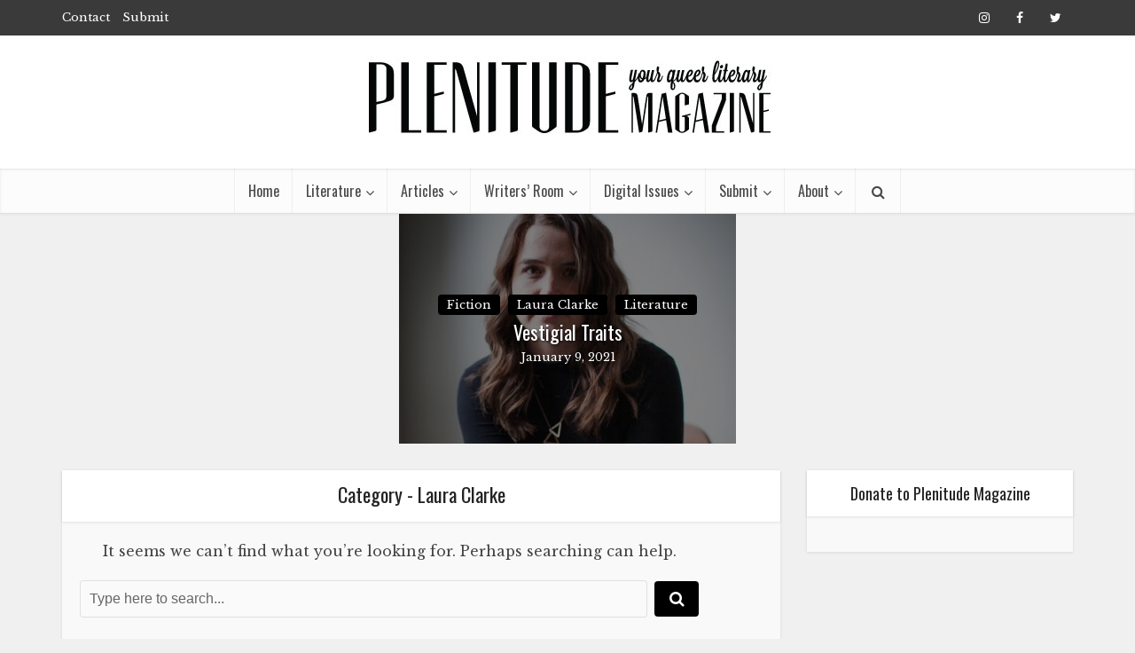

--- FILE ---
content_type: text/javascript
request_url: https://plenitudemagazine.ca/wp-content/plugins/easy-paypal-donation/assets/js/wpedon.js?ver=1.5.1
body_size: 586
content:
jQuery(document).ready(function($){
    $(document).on('click', '.wpedon-stripe-button', function(e){
        e.preventDefault();

        const $button = $(this),
            $form = $button.parents('form'),
            $message = $form.find('.wpedon-stripe-message');

        if ($button.hasClass('processing')) return  false;
        $button.addClass('processing');

        $message.html('');

        $.post(wpedon.ajaxUrl, {
            action: 'wpedon_stripe_checkout_session',
            nonce: wpedon.nonce,
            data: $form.serialize(),
            location: window.location.href
        }, function(response) {
            if (response.success) {
                if ( wpedon.opens == '1' ) {
                    try {
                        const stripe = Stripe(response.data.stripeKey, {
                            stripeAccount: response.data.accountId
                        });
                        stripe.redirectToCheckout({
                            sessionId: response.data.sessionId
                        });
                    } catch (error) {
                        $message.html('<span class="stripe-error">' + error + '</span>');
                        $button.removeClass('processing');
                    }
                } else {
                    $button.removeClass('processing');

                    const siteUrl = location.protocol + '//' + location.host + location.pathname;

                    let params = new URLSearchParams(location.search);
                    params.delete('wpedon_stripe_success');
                    params = params.toString();

                    const url = siteUrl + '?' + new URLSearchParams({
                        'wpedon-stripe-checkout-redirect': 1,
                        'sk': response.data.stripeKey,
                        'ai': response.data.accountId,
                        'si': response.data.sessionId,
                        'rf': siteUrl + (params.length ? '?' + params : '')
                    });
                    window.open(url, '_blank').focus();
                }
            } else {
                $message.html('<span class="stripe-error">' + response.data.message + '</span>');
                $button.removeClass('processing');
            }
        })
        .fail(function() {
            $message.html('<span class="stripe-error">An unexpected error occurred. Please try again.</span>');
            $button.removeClass('processing');
        });

        return false;
    });
});